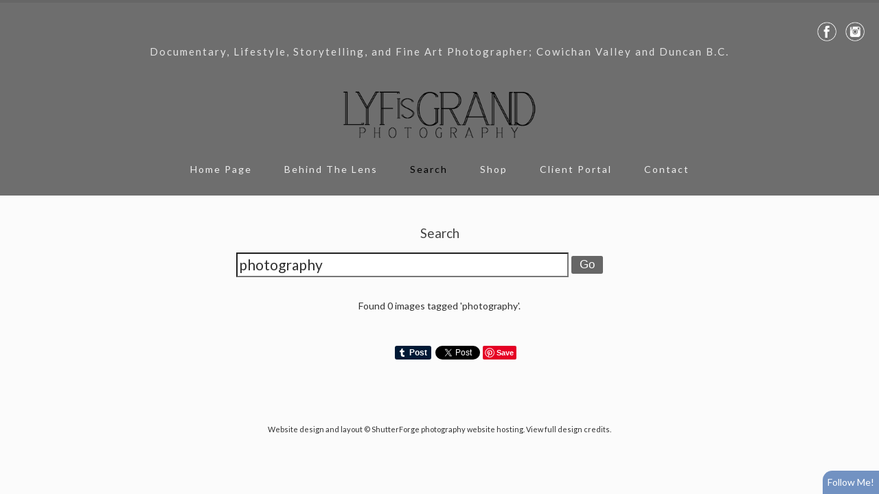

--- FILE ---
content_type: text/html; charset=utf-8
request_url: http://lyfisgrand.com/search/photography
body_size: 11868
content:


<!DOCTYPE html>
<html lang="en-us">
<head><title>Search results for photos tagged with 'photography' on LyfIsGrand ♡ Isn't it just?</title>
    <!--meta-->
    <meta name="viewport" content="width=device-width, initial-scale=1.0" /><meta name="author" content="LyfIsGrand" /><meta name="geo.placename" content="Duncan" /><meta name="geo.region" content="CA-BC" /><meta name="geo.position" content="48.778691;-123.707942" /><meta property="fb:admins" content="512104944" /><meta name="theme-color" content="rgb(110, 110, 110)" /><meta name="msapplication-navbutton-color" content="rgb(110, 110, 110)" /><meta name="apple-mobile-web-app-capable" content="yes" /><meta name="apple-mobile-web-app-status-bar-style" content="rgb(110, 110, 110)" /><meta name="description" content="Search for photos by LyfIsGrand tagged with &#39;photography&#39; on LyfIsGrand ♡ Isn&#39;t it just?" /><meta name="keywords" content="photography, photos tagged with photography, photography photos, photos of photography, search photography, LyfIsGrand ♡ Isn&#39;t it just?, Photography, Photo Gallery Search on LyfIsGrand ♡ Isn&#39;t it just?, ShutterForge.com, Search images by LyfIsGrand ♡ Isn&#39;t it just? on ShutterForge.com" /><meta property="og:site_name" content="Photography by LyfIsGrand" /><meta property="og:description" content="Search results for photos tagged with &#39;photography&#39; on LyfIsGrand ♡ Isn&#39;t it just?" /><meta property="og:title" content="Search results for photos tagged with &#39;photography&#39; on LyfIsGrand ♡ Isn&#39;t it just?" /><meta property="og:url" content="http://lyfisgrand.com/search/photography" /><meta property="og:image" /><meta property="og:type" content="website" /><meta name="robots" content="all" /><meta name="google-site-verification" content="onYAYrtoi1hqjwP2cqTEXUL5PlU-qdgHtPzDejsQ94o" />

    <!--CSS-->
    <link href='//s1.village.photos/styles/2-0-21506/polaroids.css' rel='stylesheet' type='text/css' /><link href='//s1.village.photos/styles/2-0-21506/custom-TemplatedMaster.css' rel='stylesheet' type='text/css' /><link href="//s1.village.photos/vendor/bootstrap/css/bootstrap.min.css" rel="stylesheet" type="text/css" />
    <!--[if lt IE 9]>
        <script src="https://oss.maxcdn.com/libs/html5shiv/3.7.0/html5shiv.js"></script>
        <script src="https://oss.maxcdn.com/libs/respond.js/1.4.2/respond.min.js"></script>
    <![endif]-->
    <link href='//s1.village.photos/styles/2-0-21506/ssSlider.css' rel='stylesheet' type='text/css' /><link href='//s1.village.photos/styles/2-0-21506/sf-menu.css' rel='stylesheet' type='text/css' /><link href="/styles/buttons.css" rel="stylesheet" type="text/css" />
    <style type="text/css">
        html {
            overflow-y: scroll;
        }
        html, body, form {
            margin: 0;
            padding: 0;
        }
        input[type=text], input[type=password]{
            color:#333 !important;
        }
        .image, .fullsize{
            user-drag: none !important; 
            user-select: none !important;
            -moz-user-select: none !important;
            -webkit-user-drag: none !important;
            -webkit-user-select: none !important;
            -webkit-touch-callout: none !important;
            -ms-user-select: none !important;
            -khtml-user-select: none !important;   
            -o-user-select: none !important;    
        }
        body {
            font-family: Trebuchet MS, Verdana,Arial,sans-serif;
            font-size: 10pt;
            position: relative;
        }

        #frameWrapper {
            position: absolute;
            top: 3em;
            left: 0;
            right: 0;
            bottom: 0;
            overflow: hidden;
            -webkit-overflow-scrolling: touch;
        }

        .alertButton {
            position: fixed;
            bottom: -100%;
            right: 0;
            border-top-left-radius: 14px;
            font-size: 14px;
            color: White;
            background-color: #7292c2;
            z-index: 10000;
            padding: 7px;
            cursor: pointer;
        }

        .subscribe {
            position: fixed;
            background-color: white;
            top: 5em;
            left: 10em;
            right: 10em;
            bottom: 5em;
            border: 1px solid #666;
            overflow: hidden;
            -webkit-box-shadow: 0px 0px 15px 6px rgba(0,0,0,0.15);
            -moz-box-shadow: 0px 0px 15px 6px rgba(0,0,0,0.15);
            box-shadow: 0px 0px 15px 6px rgba(0,0,0,0.15);
            z-index: 10000;
        }

        #closeButton {
            cursor: pointer;
            position: absolute;
            top: 0.5em;
            right: 0.5em;
            z-index: 10200;
        }

        .fancybox img{
            max-width:8em;
            max-height:8em;
        }
        
        .article-image{
            width:100%;
            height:auto;
            border:none;
        }
        .articleBody img
        {
            max-width:100%;
        }
        .article-preview{
            max-width:100%;
            padding:1em;
            font-size:18px;
            margin-left:auto;
            margin-right:auto;
        }
        .article-preview-image{
           width:100%;
           margin-bottom:0.5em;
        }
        .article-preview-title{
            font-weight:bold;
            font-size:18px;
        }
        .article-preview-byline{
            font-weight:100;
            font-size:14px;
        }

        @media (max-width:700px) {
            .subscribe {
                top: 2em;
                left: 2em;
                right: 1em;
                bottom: 1em;
            }
            .articles {
                margin-right:auto !important;
                position:initial;
                display:block;
                clear:both;
            }
            .articlesCalendar {
                position:initial !important;
                width:auto !important;
            }
        }

        .form-group {
            display: block;
            margin-bottom: 0.25em;
            margin-top: 0.25em;
            font-size: 1em;
            text-align: left;
        }

        .control-label {
            display: block;
            font-weight: bold;
            font-size: 1em;
            margin-bottom: 4px;
            margin-top: 6px;
        }

        .form-control {
            display: block;
            border-radius: 4px;
            padding: 4px;
            font-size: 1em;
            box-sizing: border-box;
            width: 100%;
            background-color: rgba(255,255,255,0.8);
            color: black;
        }
        /*Google map add-on*/
        #mapContainer{
            display:none;
        }
        #map {
            height: 400px;
            width: 100%;
        }
        .iw_content{
            text-align:center;
            width:100%;
        }
        .iw_content img{
            max-width:150px;
            max-height:150px;
            display:inline-block;
        }
        .customize-highlight{
            background-color:rgba(255,0,0,0.5) !important;
        }
    </style>
    <link rel='stylesheet' href='//s1.village.photos/sfstyles/2-0-21506/cleanformal.css'/><link rel="stylesheet" href="//s1.village.photos/fonts/dobkin_plain_macroman/webfonts/stylesheet.css" type="text/css" charset="utf-8" />
    <!--scripts-->
    <script type="text/javascript" src="https://code.jquery.com/jquery-1.12.4.min.js" integrity="sha256-ZosEbRLbNQzLpnKIkEdrPv7lOy9C27hHQ+Xp8a4MxAQ=" crossorigin="anonymous"></script>
    <script src="//s1.village.photos/vendor/bootstrap/js/bootstrap.min.js"></script>
    <script type="text/javascript" src="https://apis.google.com/js/plusone.js"></script>
    
<script>
    (function (i, s, o, g, r, a, m) {
        i['GoogleAnalyticsObject'] = r; i[r] = i[r] || function () {
            (i[r].q = i[r].q || []).push(arguments)
        }, i[r].l = 1 * new Date(); a = s.createElement(o),
  m = s.getElementsByTagName(o)[0]; a.async = 1; a.src = g; m.parentNode.insertBefore(a, m)
    })(window, document, 'script', '//www.google-analytics.com/analytics.js', 'ga');
    ga('create', 'UA-67401402-1', 'auto');
    ga('send', 'pageview');

</script>



    <script type="text/javascript">
        var suppressAlertSubscribe = false;
        var suppressManagementLink = false;
        $(window).ready(function(){
            $("#menuBurger").on("click", function(){
                $(this).parent().find(".navLinks").slideToggle("fast");
            });

            $(window).on('resize', function(){
                handleDropdownPositions();
            });
            handleDropdownPositions();
        });
            
        function handleDropdownPositions(){
            var w = window.innerWidth;
            $(".menuDropdown").each(function () {
                if (w < 768) {
                    $(this).css("margin-left", "0");
                }
                else {
                    var m = $(this).closest(".dropDownMenuItem");
                    var position = $(m).offset();
                    var width = $(this).outerWidth();

                    var r = position.left + width;
                    if (r > (w - 50)) {
                        var d = (r - w) + 50;
                        $(this).css("margin-left", -d + "px");
                    }
                    else {
                        $(this).css("margin-left", "0");
                    }
                }
            });
        }

        function setHourglass()
        {
            document.body.style.cursor = 'wait';
        }

        window.fbAsyncInit = function () {
            FB.init({
                xfbml: true,
                version: 'v2.1'
            });
        };

        (function (d, s, id) {
            var js, fjs = d.getElementsByTagName(s)[0];
            if (d.getElementById(id)) { return; }
            js = d.createElement(s); js.id = id;
            js.src = "//connect.facebook.net/en_US/sdk.js";
            fjs.parentNode.insertBefore(js, fjs);
        } (document, 'script', 'facebook-jssdk'));

       
        function showIframeDialog(u, title, allowScroll) {
            $("body").css("position", "fixed");
            var overflow = "hidden";
            var scrolling = "scrolling='No'";

            if (allowScroll == true) {
                overflow = "auto";
                scrolling = "";
            }
          
            var $modal = $("#modal");
            $modal.empty();
            $modal.append("<div id='modalTitle'>" + title + "</div>");
            $("#modal").append("<a id='modalClose' href='#' title='Close this window'></a>");
            $modal.append("<div id='frameWrapper'></div>");
            $("#frameWrapper").append("<iframe id='modalIframe' style='border:none;margin:0;padding:0;overflow:auto;' scrolling='yes' frameBorder='0' width='100%' height='100%' src='" + u + "'></iframe>");
            $("#overlay").show();
            $modal.show();
            
            $("#modalClose").on("click", function () {
                return closeModal();
            });
            return false;
        }

        function closeModal() {
            var $modal = $("#modal");
            $modal.hide();
            $modal.empty();
            $("#overlay").hide();
            $("body").css("position", "relative");
            return false;
        }

        function addToList_Click(id, title){
            if (id!='')
                showIframeDialog("/" + "list?id=" + id, title, true);//split to avoid being spidered by Google
            else
                showIframeDialog("/" + "list", title, true);
            return false;
        }

        function fbShare() {
            FB.ui({
                method: 'share',
                href: window.location.href
            }, function(response){});
        }

        $(window).ready(function () {
            try {
                $('.parallax-window').Parlx();
            }
            catch (error) { }
        });
    </script>
    <script src='//s1.village.photos/scripts/2-0-21506/parlx.js'  type='text/javascript'></script><link rel='canonical' href='http://lyfisgrand.com/search/photography' /></head>
<body onbeforeunload="setHourglass();" onunload="setHourglass();">
    <form method="post" action="./photography" id="form">
<div class="aspNetHidden">
<input type="hidden" name="__VIEWSTATE" id="__VIEWSTATE" value="/[base64]/7S1bV8EENcnrNWpTi8ew==" />
</div>

        <div id="manageLinkContainer">
            <a id="hlManage" rel="nofollow" href="/manage/">Manage</a>
        </div>
        
    <script type="application/ld+json">
    {
		"@context": "https://schema.org",
		"@type": "BreadcrumbList",
		"itemListElement": [
			 {
"@type": "ListItem",
"position": 1,
"item": {
    "@id": "http://lyfisgrand.com/",
    "name": "LyfIsGrand ♡ Isn't it just?"
    }
}, {
"@type": "ListItem",
"position": 2,
"item": {
    "@id": "http://lyfisgrand.com/search/photography",
    "name": "Search results for photos tagged with &#39;photography&#39; on LyfIsGrand ♡ Isn&#39;t it just?"
    }
}
		]
    }
</script>

<link rel='stylesheet' href='//fonts.googleapis.com/css?family=Lato:400,400italic,700,700italic,900,900italic,300italic,300'/>
<link rel='stylesheet' href='//fonts.googleapis.com/css?family=Lato:400,400italic,700,700italic,900,900italic,300italic,300'/>
<link rel='stylesheet' href='//fonts.googleapis.com/css?family=Lato:400,400italic,700,700italic,900,900italic,300italic,300'/>
<link rel='stylesheet' href='//fonts.googleapis.com/css?family=Lato:400,400italic,700,700italic,900,900italic,300italic,300'/>
<link rel='stylesheet' href='//fonts.googleapis.com/css?family=Lato:400,400italic,700,700italic,900,900italic,300italic,300'/>
<link rel='stylesheet' href='//fonts.googleapis.com/css?family=Lato:400,400italic,700,700italic,900,900italic,300italic,300'/>
<link rel='stylesheet' href='//fonts.googleapis.com/css?family=Lato:400,400italic,700,700italic,900,900italic,300italic,300'/>
<link rel='stylesheet' href='//fonts.googleapis.com/css?family=Lato:400,400italic,700,700italic,900,900italic,300italic,300'/>
<link rel='stylesheet' href='//fonts.googleapis.com/css?family=Lato:400,400italic,700,700italic,900,900italic,300italic,300'/>
<link rel='stylesheet' href='//fonts.googleapis.com/css?family=Lato:400,400italic,700,700italic,900,900italic,300italic,300'/>
<link rel='stylesheet' href='//fonts.googleapis.com/css?family=Lato:400,400italic,700,700italic,900,900italic,300italic,300'/>
<link rel='stylesheet' href='//fonts.googleapis.com/css?family=Lato:400,400italic,700,700italic,900,900italic,300italic,300'/>

<link rel="stylesheet" type="text/css" href="//s1.village.photos/styles/2-0-21506/icons-white.css"/>

<style type="text/css">
    .albumDescription{
        font-family:lato;
        font-size:14px;
        color:rgb(106, 106, 106);
    }
       .collection-title{
        font-family:lato;
        font-size:13px;
        color:inherit;
    }
    .collection-description{
        font-family:lato;
        font-size:13px;
        color:inherit;
    }
    .text-background{
        background-color:rgba(128,128,128,0.5);
    }
    .image-title{
        white-space:nowrap;
        color: inherit;
        font-size:inherit;
        font-family:lato;
        overflow:hidden;
        text-overflow:ellipsis;
    }
    footer{

        background-color:rgba(255,255,255,0);
        color:#333333;
        font-size:11px;
        font-family:lato;
    }
    body{
        background-color:rgb(251, 251, 251);
        font-family:lato;
        font-size:14px;
        color:rgb(48, 48, 48);
    }
    .page-background {
        background: url() no-repeat center center;
        background-size:cover;
        opacity: 1;
        top: 0;
        left: 0;
        bottom:0;
        right: 0;
        position: fixed;
        z-index: -1;
    }
    .collection-image-container{
        margin-top:1em;
        margin-bottom:2em;
        width:100%;
        height:24em;
        background-size:cover;
    }
    a{
        color:inherit;
        text-decoration:inherit;
    }
    h1{
        font-family:inherit;
        color:inherit;
        font-size:48px;
    }
    h2{
        font-family:inherit;
        color:inherit;
        font-size:40px;
    }
    h3{
        font-family:inherit;
        color:inherit;
        font-size:32px;
    }
    h4{
        font-family:inherit;
        color:inherit;
        font-size:24px;
    }
    .header-color{
        background-color:rgb(110, 110, 110);
    }
    .menu-color{
        background-color:rgba(0,0,0,0);
    }
    .icon-bar{
        background-color:rgb(239, 239, 239);
    }
    .menuDropdown{
        background-color:rgb(126, 119, 125) !important;
    }

    /*menu links*/
    /*bootstrap first*/
    #menuBurger{
        font-size:24px;
        text-align:center;
        cursor:pointer;
        color:rgb(239, 239, 239);
    }
    /*main links*/
    .navbar-nav>li>a{
        font-family:lato !important;
        color:rgb(239, 239, 239) !important;
        font-size:14px !important;
    }
    .navbar-nav > li > a.active,
    .navbar-nav > li > a:hover{
        color:rgb(0, 0, 0) !important;
        background-color: transparent !important;
    }

    /*Dropdown links*/
    .menuDropdown a{
        font-family:lato !important;
        color:#eeeeee !important;
        font-size:14px !important;
    }
    .menuDropdown a:hover,
    .menuDropdown a.active{
        color:rgb(24, 24, 24) !important;
        background-color: transparent !important;
    }

    /*Main nav links*/
    #menu > .navLinks > li > .menuLink
    {
        font-family:lato !important;
        color:rgb(239, 239, 239)!important;
        font-size:14px !important;
    }
    /*Main nav links active and hover*/
    #menu > .navLinks > li > .menuLink.active,
    #menu > .navLinks > li > .menuLink:hover{
        color:rgb(0, 0, 0) !important;
    }

    /*Dropdown links active and hover*/
    #menu > .navLinks > .dropDownMenuItem > .menuDropdown > li > .menuLink:hover,
    #menu > .navLinks > .dropDownMenuItem > .menuDropdown > li > .menuLink.active
    {
        color:rgb(24, 24, 24) !important;
    }

    /*dropdown link size*/
    #menu > .navLinks > .dropDownMenuItem > .menuDropdown > li > .menuLink
    {
        font-family:lato!important;
        color:#eeeeee!important;
        font-size:14px !important;
    }
    .websiteTitle, .websiteTitle:hover
    {
        text-decoration:none;
        font-family:Inherit;
        color:#efefef;
        font-size:32px;
    }
    .websiteMessage{
        font-family:lato;
        color:rgb(226, 226, 226);
        font-size:15px;
    }
    .pageTitle{
        font-family:lato;
        color:#444444;
        font-size:19px;
    }
    .pageSubtitle{
        font-family:lato;
        color:inherit;
        font-size:14px;
    }
    .albumTitle{
        color: inherit;
        font-size:14px;
        font-family:lato;
    }
</style>


<div class="page-background"></div>
<section>
    <div class="page">
        <div class="header header-color">
            <div class='socialIcons'  data-manageitem="global-facebookicon"  itemscope itemtype="http://schema.org/Organization" >
                <meta itemprop="logo" content="http://lyfisgrand.com/images/user/23c3866b-9e30-4939-b685-7117e8654f27/28ac9bf3-b258-4980-8e87-a18741cbcf93.png" />
                <meta itemprop="url" content="http://lyfisgrand.com"/>
                
                    <a href="http://www.facebook.com/lyfisgrandphotography" target="_new" itemprop="sameAs"><div class='socialIcon socialIcon-facebook'></div></a>
                
                
                
                    <a href="https://instagram.com/lyfisgrand/" target="_new" itemprop="sameAs"><div class="socialIcon socialIcon-instagram"></div></a>
                
                
                
                
                
                
            </div>
            <div class="headerTitle">
                <div class="websiteTitleBox"  style="text-align:CENTER;">
                    <div class="websiteMessage" data-manageitem="global-websitemessage">
                        Documentary, Lifestyle, Storytelling, and Fine Art Photographer; Cowichan Valley and Duncan B.C.
                    </div>
                    <div itemscope itemtype="http://schema.org/WebSite" data-manageitem="global-websitetitle" >
                        <meta itemprop="name" content="LyfIsGrand ♡ Isn't it just?" />
                        <meta itemprop="url" content="http://lyfisgrand.com"/>
                        
                        <a href="/" class="websiteLogo"><img src='http://lyfisgrand.com/images/user/23c3866b-9e30-4939-b685-7117e8654f27/28ac9bf3-b258-4980-8e87-a18741cbcf93.png' alt='LyfIsGrand ♡ Isn&#39;t it just?' title='LyfIsGrand ♡ Isn&#39;t it just?' style='width:300px;max-width:50vw;height:auto;'/></a>
                    </div>
                </div>
            </div>
            <div id="menu" data-manageitem="global-menulinks" class="menu-color">
                <div id="menuBurger"><span class="glyphicon glyphicon-menu-hamburger"></span></div>
                <ul class="navLinks">
                    
                        <li id='HomeMenuLink' class=""><a href="/" onclick=""class="menuLink " title="">Home Page</a>
                            
                        </li>
                    
                        <li id='AboutMenuLink' class=""><a href="/about" onclick=""class="menuLink " title="">Behind The Lens</a>
                            
                        </li>
                    
                        <li id='SearchMenuLink' class=""><a href="/search/" onclick=""class="menuLink active" title="">Search</a>
                            
                        </li>
                    
                        <li id='ProductsMenuLink' class=""><a href="/products" onclick=""class="menuLink " title="">Shop</a>
                            
                        </li>
                    
                        <li id='ClientsMenuLink' class=""><a href="/clients" onclick=""class="menuLink " title="">Client Portal</a>
                            
                        </li>
                    
                        <li id='ContactMenuLink' class=""><a href="/contact" onclick=""class="menuLink " title="">Contact</a>
                            
                        </li>
                    
                </ul>
            </div>
            <br clear="all"/>
        
        </div><!--end header-->
        <div class="mainContent">
            
            <h1 class="pageTitle">
                Search
            </h1>
            <div style="display: table;width:50%;margin-left:auto;margin-right:auto;min-width:15em;">
                <div style="display: table-cell; vertical-align: middle; ">
                    <input name="txtSearchQuery" id="txtSearchQuery" style="width: 100%; font-size: 1.5em;"
                           type="search" value="photography" />
                </div>
                <div style="display: table-cell; vertical-align: middle;">
                    <button id="Button1" class="myButton" style="font-size: 1.2em;">
                        Go
                    </button>
                </div>
            </div>
            <div class="article">
                <div class="articleBody" style="text-align:center;">
                    Found 0 images tagged 'photography'.
                </div>
            </div>

            
<style type='text/css'>
/*FLUID THUMBS*/
#sourceImages
{
    display:none;
}
.albumThumb
{
    cursor:pointer;
    -webkit-box-shadow: 6px 6px 5px 0px rgba(0,0,0,0.35);
    -moz-box-shadow: 6px 6px 5px 0px rgba(0,0,0,0.35);
    box-shadow: 6px 6px 5px 0px rgba(0,0,0,0.35);
    border:none;
    padding:0;
    margin:8px;
    box-sizing:border-box !important;
}
.column
{
    display:inline-block;
    vertical-align:top;
    position:relative;
    margin:0;
    box-sizing:border-box;
    padding:0;
    white-space:nowrap;
}
</style>
<div id="albums" class="albums"></div>
<div id="sourceImages">
    
</div>
<div style="clear:both;"></div>
<script src="//s1.village.photos/scripts/2-0-21506/verticalFitGallery.js"></script>

            

            
            


            <div class="social"><div class='socialShareButton'><div class='fb-like' data-href='http://lyfisgrand.com/search/photography' data-layout='button_count' data-action='like' data-show-faces='false' data-share='true' style='vertical-align:top;'></div></div><div class='socialShareButton'><a class='tumblr-share-button' data-tags='LyfIsGrand---Isn-t-it-just-' {TumblrShareSettings} href='https://www.tumblr.com/share'></a><script id = 'tumblr-js' async src = 'https://assets.tumblr.com/share-button.js' ></script></div><div class='socialShareButton'><a href = 'https://twitter.com/share' class='twitter-share-button' hashtags='LyfIsGrand---Isn-t-it-just-' >Tweet</a><script>!function(d, s, id) { var js, fjs = d.getElementsByTagName(s)[0], p = /^ http:/.test(d.location) ? 'http' : 'https'; if (!d.getElementById(id)) { js = d.createElement(s); js.id = id; js.src = p + '://platform.twitter.com/widgets.js'; fjs.parentNode.insertBefore(js, fjs); } } (document, 'script', 'twitter-wjs');</script></div><div class='socialShareButton'><div style = 'display: inline-block;'><a data-pin-do='buttonBookmark' href='https://www.pinterest.com/pin/create/button/'></a></div></div></div>
        </div>
        <div class="clear:both;"></div>
        <footer>
                <div></div>
                <span class='tagLine'>Website design and layout &copy; <a href="http://shutterforge.com" rel="nofollow">ShutterForge photography website hosting</a>. <a href="/credits">View full design credits</a>.</span>
           
        </footer>
    </div>

    <script type="text/javascript">
        $(window).ready(function () {
            $(".fancybox").fancybox({
                padding: 16,
                helpers: {
                    overlay: {
                        locked: false
                    },
                    title	: { type : 'inside' },
                },
                beforeShow: function () {
                    /* Disable right click */
                    $.fancybox.wrap.bind("contextmenu", function (e) {
                        return false;
                    });
                    /* Disable drag */
                    $.fancybox.wrap.bind("dragstart", function (e) {
                        return false;
                    });
                }
            });
            resizeForFooter();
            $(window).on("resize", function () { modernResize(); });
        });

        function resizeForFooter() {
            var h = $("footer").height();
            $(".mainContent").css("padding-bottom", (h + 48 + 18) + "px");
        }

    </script>
</section>


        <div id="overlay">
        </div>
        <div id="spinner" style="display: none;">
        </div>
        <div id="modal">
        </div>
        <script type="text/javascript">
            $(window).ready(function () {
                if (suppressManagementLink)
                    $("#manageLinkContainer").remove();
                if (suppressAlertSubscribe)
                    return;
                var disableSubscriptionFeatures = false;
                if (!disableSubscriptionFeatures)
                    setupAlertSystem();
            });

            function setupAlertSystem() {
                //setup alert popup
                $alertMarkup = $("<div class='alertButton'>Follow Me!</div>");
                $("body").append($alertMarkup);
                $alertModal = $("<div class='subscribe' id='alertSubscriptionContainer'><iframe src='/subscribe' width='100%' height='100%' border='0' frameborder='0' scrolling='no'></iframe></div>");
                $alertModal.append("<div id='closeButton'><img src='//s1.village.photos/assets/closeButton.png' style='width:1.5em;height:1.5em;' border='0'></div>");
                $alertMarkup.on('click touchstart', function () { openSubscriptions($alertModal); });
                $alertMarkup.animate({ bottom: '0px' }, 1000, function () { });
            }

            function openSubscriptions(o) {
                $alertMarkup.animate({ bottom: '-100%' }, 1000, function () { });
                $("body").append($alertModal);
            
                $("#closeButton").on('click touchstart', function () {
                    closeSubscriptionWindow();
                });
            }

            function closeSubscriptionWindow() {
                $("#alertSubscriptionContainer").remove();
                setupAlertSystem();
                return false;
            }
        </script>
        <link rel="stylesheet" href='//s1.village.photos/fancybox/jquery.fancybox.css' type="text/css" media="screen" />
        <script type="text/javascript" src="//s1.village.photos/fancybox/jquery.fancybox.pack.js" defer></script>
        <script src='//s1.village.photos/scripts/2-0-21506/ssSlider2.js'  type='text/javascript'></script>
        
        
        <script type="text/javascript">
            var webrequest='{"IDCustomSite":4,"Method":"GET","ExecutionTimeInMs":-1,"RequestIP":"3.19.29.114","RequestPath":"/search/photography","Referer":"","UserAgent":"Mozilla/5.0 (Macintosh; Intel Mac OS X 10_15_7) AppleWebKit/537.36 (KHTML, like Gecko) Chrome/131.0.0.0 Safari/537.36; ClaudeBot/1.0; +claudebot@anthropic.com)","SystemMessage":"BasePage: OnUnload() complete. HTTP Status: 200","HttpAccept":"text/html,application/xhtml+xml,application/xml;q=0.9,image/webp,image/apng,*/*;q=0.8,application/signed-exchange;v=b3;q=0.9"}';
            var ajaxUrl='//webrequest.shutterforge.com';
            if (webrequest!='')
            {
                $.ajax({
                    type: "POST",
                    contentType: "application/json; charset=utf-8",
                    url: ajaxUrl + "/ajax.asmx/WebRequest?"+Math.random(),
                    data: webrequest,
                    dataType: "json",
                    success: function (data) {
                        //
                    },
                    error: function (xhr, status, error) {
                        window.console.log("View tracking failed. Details are below. Please contact the administrator.\r\n" + xhr.responseText + "," + status + "," + error);
                    }  
                });
            }
        </script>

        <script type='text/javascript'>
            (function ($) {
                 /**
                 * Copyright 2012, Digital Fusion
                 * Licensed under the MIT license.
                 * http://teamdf.com/jquery-plugins/license/
                 *
                 * @author Sam Sehnert
                 * @desc A small plugin that checks whether elements are within
                 *     the user visible viewport of a web browser.
                 *     only accounts for vertical position, not horizontal.
                 */
                $.fn.visible = function (partial) {
                    var $t = $(this),
                        $w = $(window),
                        viewTop = $w.scrollTop(),
                        viewBottom = viewTop + $w.height(),
                        _top = $t.offset().top,
                        _bottom = _top + $t.height(),
                        compareTop = partial === true ? _bottom : _top,
                        compareBottom = partial === true ? _top : _bottom;
                    return ((compareBottom <= viewBottom) && (compareTop >= viewTop));
                };
            })(jQuery);

            $(window).scroll(function (event) {
                $(".module").each(function (i, el) {
                    var el = $(el);
                    if (el.visible(true)) {
                        el.addClass("come-in");
                    }
                });
            });

            var win = $(window);
            var allMods = $(".module");

            // Already visible modules
            allMods.each(function (i, el) {
                var el = $(el);
                if (el.visible(true)) {
                    el.addClass("already-visible");
                }
            });

            win.scroll(function (event) {
                allMods.each(function (i, el) {
                    var el = $(el);
                    if (el.visible(true)) {
                        el.addClass("come-in");
                    }
                });
            });
</script>
    
<div class="aspNetHidden">

	<input type="hidden" name="__VIEWSTATEGENERATOR" id="__VIEWSTATEGENERATOR" value="06DBB3F5" />
</div></form>
    <!--this css must be at the bottom to override FB's injected styles-->
    <style type="text/css">
        .fb-like {
            font-size: 0;
            height: 20px !important;
            display: inline-block !important;
            vertical-align: top !important;
        }
        #dialog, #modal {
            font-family: Sans-Serif,arial,verdana;
            font-size: 1em;
            color: #333;
        }
    </style>
    <script async defer src="//assets.pinterest.com/js/pinit.js"></script>
</body>
</html>


--- FILE ---
content_type: text/css
request_url: http://s1.village.photos/fonts/dobkin_plain_macroman/webfonts/stylesheet.css
body_size: 279
content:
@font-face {
    font-family: 'dobkinplain';
    src: url('DobkinPlain-webfont.eot');
    src: url('DobkinPlain-webfont.eot?#iefix') format('embedded-opentype'),
         url('DobkinPlain-webfont.woff') format('woff'),
         url('DobkinPlain-webfont.ttf') format('truetype'),
         url('DobkinPlain-webfont.svg#dobkinplain') format('svg');
    font-weight: normal;
    font-style: normal;

}



--- FILE ---
content_type: text/plain
request_url: https://www.google-analytics.com/j/collect?v=1&_v=j102&a=1226835680&t=pageview&_s=1&dl=http%3A%2F%2Flyfisgrand.com%2Fsearch%2Fphotography&ul=en-us%40posix&dt=Search%20results%20for%20photos%20tagged%20with%20%27photography%27%20on%20LyfIsGrand%20%E2%99%A1%20Isn%27t%20it%20just%3F&sr=1280x720&vp=1280x720&_u=IEBAAEABAAAAACAAI~&jid=912584863&gjid=193016041&cid=156860286.1768760747&tid=UA-67401402-1&_gid=811159722.1768760747&_r=1&_slc=1&z=1349389098
body_size: -284
content:
2,cG-FVPVQJ03QD

--- FILE ---
content_type: text/javascript
request_url: http://s1.village.photos/scripts/2-0-21506/verticalFitGallery.js
body_size: 1207
content:
//Album display
var minThumbWidth = 300;
var maxThumbWidth = 400;
var numCols = 0;
var viewWidth;

$(window).ready(function () {
    //calculate width of #gallery and set thumb width accordingly
	resizeAlbum();
	//breakList($("#sourceImages"), $("#albums"));
    $(window).on('resize', resizeAlbum);
});

var resizeAlbum = function () {
	if ($(".mainContent").length > 0)
		viewWidth = $(".mainContent").width();
	else if ($(".page").length > 0)
		viewWidth = $(".page").width();
	else
		viewWidth = $(window).width()
	breakList($("#sourceImages"), $("#albums"));
};

function breakList(source, destination, forceUpdate) {
    var listItems = $(source).find(".t");
    var listLength = $(listItems).size();

    var updateColumns = forceUpdate;
    var newCols = Math.floor(viewWidth / (minThumbWidth));
    if (newCols > listLength)
        newCols = listLength;

    var maxNewCols = Math.floor(viewWidth / (minThumbWidth));
    var newThumbWidth = Math.floor(viewWidth / maxNewCols);
    var thumbWidth = Math.floor(viewWidth / maxNewCols);

    //with this size, is our thumbwidth outisde of min max?
    if (thumbWidth < minThumbWidth || thumbWidth > maxThumbWidth) {
        updateColumns = true;
        thumbWidth = newThumbWidth;
    }

    if (thumbWidth > maxThumbWidth)
        thumbWidth = maxThumbWidth;

    thumbWidth = thumbWidth - 16;

    //this size is set on the max # of columns we can fit.
    $(".albumThumb").css("width", (thumbWidth) + "px");

    if (numCols != newCols || forceUpdate) {
        numCols = newCols;
        $("#albums").empty();
        //create divs for each column
        for (i = 0; i < numCols; i++) {
            $("#albums").append("<div id='div" + i + "' class='column' ></div>");
        }

        var colHeight = [];
        for (var i = 0; i < numCols; i++) {
            colHeight[i] = 0;
        }

        var currentListIndex = 0;
        for (var j = 0; j < listLength; j++) {
            //find the first shortest column
            var shortestColumnIndex = 0;
            var largestColumn = Math.max.apply(Math, colHeight);
            var shortestColumnHeight = largestColumn;
            for (var k = 0; k < numCols; k++) {
                if (colHeight[k] < shortestColumnHeight) {
                    shortestColumnIndex = k;
                    shortestColumnHeight = colHeight[k];
                }
            }

            var img = $(listItems[j]).find("img");
            var height = $(img).attr("data-height");
            var width = $(img).attr("data-width");
            var h = (thumbWidth / width) * height;

            colHeight[shortestColumnIndex] += h;
            var newDiv = $(listItems[j]).clone();
            $("#div" + shortestColumnIndex).append(newDiv);
        }
        $("#albums").append("<div class='clear:both;'> </div>");
    }
}